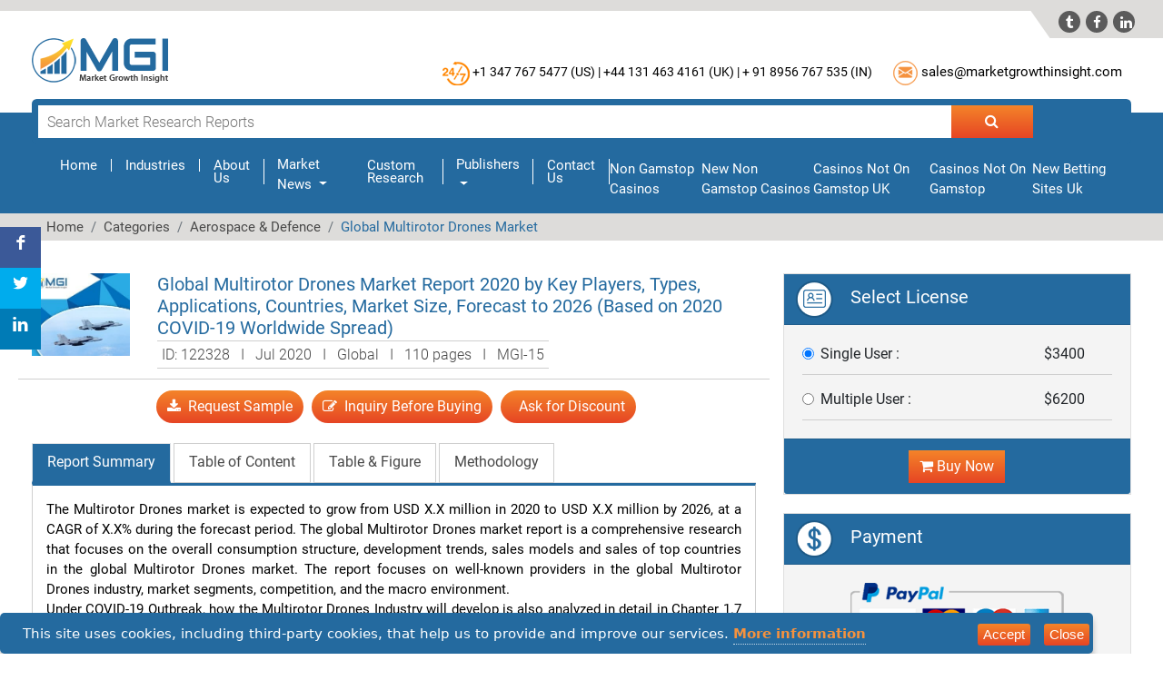

--- FILE ---
content_type: text/html; charset=UTF-8
request_url: https://www.marketgrowthinsight.com/122328/global-multirotor-drones-market/
body_size: 15861
content:
<!DOCTYPE html>
<html lang="en">
<head>
	<meta http-equiv="Content-Type" content="text/html; charset=UTF-8">
    <meta name="viewport" content="width=device-width, initial-scale=1.0">
    <meta http-equiv="X-UA-Compatible" content="ie=edge">
	<link rel="shortcut icon" type="image/x-icon" href="../../images/favicon.ico">
	      <title>Global Multirotor Drones Market Share Industry Size Growth Forecast Report</title>
	<link rel="canonical" href="https://marketgrowthinsight.com/122328/global-multirotor-drones-market/">
            <meta name="description" content="Market Growth Insight Brings Premium Market Research Report of Global Multirotor Drones Market with Industry Share, Size, Future Trends and Competitive Analysis.">
        <meta name="keywords" content="Global Multirotor Drones Market - Global Global Multirotor Drones Market Industry Size, Share, Price, Growth Trends, Application, Research Report, Technology, Forecast, Competitive Analysis, PDF Report">    
    <!--  For canonical Tag start -->
      <link rel="amphtml" href="https://www.marketgrowthinsight.com/amp/122328/global-multirotor-drones-market">
        <!--  For canonical Tag end -->
    <link rel="stylesheet" href="../../css/font-awesome.min.css">
    <link rel="stylesheet" href="../../css/bootstrap.min.css">
    <link rel="stylesheet" href="../../css/style.css">
	  <!--  FOR TOP SEARCHBAR -->
    <link href="../../css/jquery-ui.css" rel="Stylesheet">
   
    <!-- Smartsupp Live Chat script -->
    <script type="text/javascript">
    var _smartsupp = _smartsupp || {};
    _smartsupp.key = '1e07bc4536584bc85db04cdbcc67276fafb89d85';
    window.smartsupp||(function(d) {
      var s,c,o=smartsupp=function(){ o._.push(arguments)};o._=[];
      s=d.getElementsByTagName('script')[0];c=d.createElement('script');
      c.type='text/javascript';c.charset='utf-8';c.async=true;
      c.src='../../loader.js';s.parentNode.insertBefore(c,s);
    })(document);
    </script>
    <script type="application/ld+json">
    {
      "@context": "http://schema.org",
      "@type": "WebSite",
      "url": "https://www.marketgrowthinsight.com/",
      "potentialAction": {
        "@type": "SearchAction",
        "target": "https://www.marketgrowthinsight.com/search.php?key={search_term}",
        "query-input": "required name=search_term"
      }
    }
    </script>
    <!-- Rating and conatct point-->
    <script type="application/ld+json">
    {
      "@context": "http://schema.org/",
      "@type": "Organization",
      "name": "Market Growth Insight",
      "alternateName" : "MGI",
      "url": "https://www.marketgrowthinsight.com/",
      "aggregateRating": {
        "@type": "AggregateRating",
        "ratingValue": "4.6",
        "reviewCount": "107"
      },
      "legalName" : "Market Growth Insight",
      "address":[
      { "@type": "PostalAddress", "addressCountry":
        "India", "addressLocality": "Pune Station", "addressRegion":
        "Maharashtra", "postalCode": "411001", "streetAddress": " 502, Sai Radhe, Kennedy Road, Behind Hotel Sheraton Grand, Near Pune Station,Pune" } ],
      "contactPoint": [
        { "@type": "ContactPoint",
          "telephone": "+ 918956767535",
          "contactType": "Customer Service"
        }
      ],
      "logo" : "../../images/mgi_logo_s.png",
      "sameAs" : [ "https://www.facebook.com/marketgrowthinsight",
        "https://twitter.com/mgrowthinsight",
        "https://www.linkedin.com/company/market-growth-insight",
        "https://plus.google.com/u/0/+MarketGrowthInsight"]
    }
    </script>
    <script type="application/ld+json">{
      "@context":"http://schema.org",
      "@type":"ItemList",
      "itemListElement":[
        {
          "@type": "SiteNavigationElement",
          "position": 1,
          "name": "Industries",
          "description": "Get Latest Research Reports of Various Industries.",
          "url":"https://www.marketgrowthinsight.com/categories"
        },
        {
          "@type": "SiteNavigationElement",
          "position": 2,
          "name": "Trending Reports",
          "description": "Get Latest Technology Research Reports from market growth insight.",
          "url":"https://www.marketgrowthinsight.com/latest-publish-reports"
        },
        {
          "@type": "SiteNavigationElement",
          "position": 3,
          "name": "Custom Research ",
          "description": "Customized market research reports from market growth insight.",
          "url":"https://www.marketgrowthinsight.com/custom-research"
        },
        {
          "@type": "SiteNavigationElement",
          "position": 4,
          "name": "About us",
          "description": "Read more about market growth insight.",
          "url":"https://www.marketgrowthinsight.com/about-us"
        },
        {
          "@type": "SiteNavigationElement",
          "position": 5,
          "name": "Contact Us",
          "description": "Contact us for any queries",
          "url":"https://www.marketgrowthinsight.com/contact-us"
        }
      ]
    }</script>
    <style type="text/css">
      .dropdown-menu li a{color: #000 !important;} .dropdown-menu li {border-bottom: 1px solid #ddd;} @media (max-width: 767px){.navbar-right{margin-left: 4px;} .lalign{ border: none !important; } } .lalign{ border-left: 1px solid #fff; }
      @media (max-width: 330px)
      {
        .banner .findindustry input {
            width: 65%;
        }
      }
     /* for safari*/
      .col-sm-3,.col-sm-7{
        display: -webkit-box;
      }
      .btn.btn-warning.btn-form{
        float: none !important;
      }
      .ui-autocomplete{top: 120px;left: 77px;right: 178px;max-height: 450px;overflow: hidden scroll;
    overflow-x: hidden;font-size: 14px;}.ui-menu .ui-menu-item {border-bottom: 1px #ddd solid;}
      .list-padding-hover{padding: 4px 8px;}.list-padding-hover:hover{background-color: #ddd !important;}
    </style>
</head>
<body>
    <div class="headertop">
        <div class="social-icons">
          <ul>
            <li><a rel="nofollow" target="_blank" href="https://twitter.com/mgrowthinsight" class="fa icon"></a></li>
            <li><a rel="nofollow" target="_blank" href="https://www.facebook.com/marketgrowthinsight" class="fa icon"></a></li>
            <li><a rel="nofollow" target="_blank" href="https://www.linkedin.com/company/market-growth-insight" class="fa icon"></a></li>
            <!-- <li><a rel="nofollow" target="_blank" href="https://plus.google.com/u/0/+MarketGrowthInsight" class="fa icon">&#xf0d5;</a></li> -->
			    </ul>
        </div>
	</div>
    <!--header top-->
    <div style="clear: both;"> </div>
    <header>
        <div class="container">
            <div class="row">
                <div class="logo col-sm-4">
                    <a href="/"><img src="../../images/mgi_logo_s.png" alt="mgi-logo"></a>
                </div>
                <!--logo-->
                <div class="header-socil col-sm-8">
                    <ul class="contact-detail">
                        <li style="font-size: 14px;">
                            <span class="social-icon-img">
                              <a href="tel:+13477675477"><img src="../../images/socialicon.png" alt="phone-icon"></a>
                            </span>
                            <span class="contact">
                              <a class="hco" href="tel:+13477675477">+1 347 767 5477 (<b>US</b>) |</a>
                            </span>
                            <span class="contact">
                              <a class="hco" href="tel:+44%20131%20463%204161">+44 131 463 4161 (<b>UK</b>) |</a>
                            </span>
                            <span class="contact">
                              <a class="hco" href="tel:+91%208956767535"> + 91 8956 767 535  (<b>IN</b>)</a>
                            </span>
                        </li>
                        <li>
                            <span class="social-icon-img">
                              <a href="/cdn-cgi/l/email-protection#8af9ebe6eff9cae7ebf8e1effeedf8e5fdfee2e3e4f9e3ede2fea4e9e5e7"><img src="../../images/socialicon2.png" alt="mail-icon"></a>
                            </span>
                            <span class="contact">
                              <a class="hco" href="/cdn-cgi/l/email-protection#c0b3a1aca5b380ada1b2aba5b4a7b2afb7b4a8a9aeb3a9a7a8b4eea3afad"><span class="__cf_email__" data-cfemail="6e1d0f020b1d2e030f1c050b1a091c01191a0607001d0709061a400d0103">[email&#160;protected]</span></a>
                            </span>
                        </li>
                    </ul>
                </div>
            </div>
            <!--row-->
        </div>
        <!--container-fluid-->
    </header>
    <!--header-->
    <div class="banner">
        <div class="section" id="navbar">
            <div class="container">
                <div class="findindustry">
                    <form method="get" id="report-search" action="../../search/">
                        <input type="text" class="searchheadtxt" name="key" id="skill_input" placeholder="Search Market Research Reports" value="">
                        <button type="submit" class="btn request" id="request"><i class="fa fa-search" aria-hidden="true"></i></button>  
                    </form>    
                </div>
                <nav class="navbar navbar-expand-lg">
                    <button class="navbar-toggler" type="button" data-toggle="collapse" data-target="#navbarNav" aria-controls="navbarNav" aria-expanded="false" aria-label="Toggle navigation">
                        <span class="navbar-toggler-icon "><i class="fa fa-bars" aria-hidden="true"></i></span>
                    </button>
                    <div class="collapse navbar-collapse" id="navbarNav">
                        <ul class="navbar-nav">
                            <li class="nav-item">
                              <a class="nav-link " href="/">Home<span class="sr-only">(current)</span></a>
                            </li>
                            <li class="nav-item ">
                              <a class="nav-link " href="../../categories/">Industries</a>
                            </li>
                            <li class="nav-item">
                                <a class="nav-link " href="../../about-us/">About Us</a>
                            </li>
                             <ul class="nav navbar-nav navbar-right" style="padding: 3px 14px;">
                            <li class="dropdown">
                                <a class="dropdown-toggle" data-toggle="dropdown" style="font-weight: 400;" href="../../market-news/">Market News </a>
								</li></ul>
                            <li class="nav-item">
                                <a class="nav-link " href="../../custom-research/">Custom Research </a>
                            </li>
                            <ul class="nav navbar-nav navbar-right" style="padding: 3px 14px;">
                              <li class="dropdown">
                                <a href="#" class="dropdown-toggle" data-toggle="dropdown" style="font-weight: 400;">Publishers<b class="caret"></b></a>
                                <ul class="dropdown-menu" style="padding: 0px;overflow: hidden scroll;width:auto;height:400px;">
                                                                      <li class="list-padding-hover"><a href="../../publishers/prof-research/all-reports/">Prof Research</a></li>
                                                                      <li class="list-padding-hover"><a href="../../publishers/99strategy/all-reports/">99Strategy</a></li>
                                                                      <li class="list-padding-hover"><a href="../../publishers/lilan-data-and-info/all-reports/">Lilan Data &amp; Info</a></li>
                                                                      <li class="list-padding-hover"><a href="../../publishers/grace-market-data/all-reports/">Grace Market Data</a></li>
                                                                      <li class="list-padding-hover"><a href="../../publishers/allied-market-research/all-reports/">Allied Market Research</a></li>
                                                                      <li class="list-padding-hover"><a href="../../publishers/market-industry-reports/all-reports/">Market Industry Reports</a></li>
                                                                      <li class="list-padding-hover"><a href="../../publishers/icrworld-research/all-reports/">ICRWorld Research</a></li>
                                                                      <li class="list-padding-hover"><a href="../../publishers/hdin-research/all-reports/">HDIN Research</a></li>
                                                                      <li class="list-padding-hover"><a href="../../publishers/stratistics-mrc/all-reports/">Stratistics MRC</a></li>
                                                                      <li class="list-padding-hover"><a href="../../publishers/gen-consulting-company/all-reports/">Gen Consulting Company</a></li>
                                                                      <li class="list-padding-hover"><a href="../../publishers/mireports/all-reports/">mireports</a></li>
                                                                      <li class="list-padding-hover"><a href="../../publishers/precision-business-insights/all-reports/">Precision Business Insights</a></li>
                                                                      <li class="list-padding-hover"><a href="../../publishers/heyreport/all-reports/">Heyreport</a></li>
                                                                      <li class="list-padding-hover"><a href="../../publishers/maia-research/all-reports/">Maia Research</a></li>
                                                                      <li class="list-padding-hover"><a href="../../publishers/xyz-research/all-reports/">XYZ Research</a></li>
                                                                  </ul>
                              </li>
                            </ul>
                            <li class="nav-item">
                                <a class="nav-link lalign" href="../../contact-us/">Contact Us</a>
                            </li><li class="nav-item"><a href="https://www.hotelfelix.co.uk/">Non Gamstop Casinos</a></li><li class="nav-item"><a href="https://swinternet.co.uk/">New Non Gamstop Casinos</a></li><li class="nav-item"><a href="https://www.powwownow.co.uk/">Casinos Not On Gamstop UK</a></li><li class="nav-item"><a href="https://nva.org.uk/">Casinos Not On Gamstop</a></li><li class="nav-item"><a href="https://thebackbencher.co.uk/">New Betting Sites Uk</a></li> 
                        </ul>
                    </div>
                </nav>
            </div>
        <!--container-->
        </div>
		<style>.tab-pane p{font-weight:unset}.tab-pane ul li{color:#000;font-weight:400}.tab-pane strong{font-weight:700}.tab-pane h2{font-size:15px;font-weight:700;margin-bottom:0;padding-bottom:0;background-image:none;color:#000}#navbar{position:initial!important}@media screen and (max-width:576px){.healthcare{margin-top:16px!important}#chat-application{bottom:48px!important}}@media screen and (max-width:321px){.mob_tabs .nav-item.nav-link{width:45%;font-size:12px}}
.ads-details-info ol{counter-reset:item;margin-bottom:5px}.ads-details-info li{display:block}.ads-details-info li:before{font-weight:700}.ads-details-info li:before{content:counters(item, ".") " ";counter-increment:item}.ads-details-info2 ol{counter-reset:item;margin-bottom:5px}.ads-details-info2 li{list-style-type:circle;display:block}.ads-details-info2 li:before{font-weight:700}.ads-details-info2 ul li{display:list-item;list-style-type:disc;margin-left:2em;list-style-position:outside}#chat-application{bottom:48px!important}.datapk{background-color:#007bff}h2{font-size:16px!important}h3{font-size:12px!important}.ads-details-info2 img{margin:15px auto 15px;width:100%;max-width:700px;display:block;box-shadow:0 0 8px 4px rgba(0,0,0,.3);border-radius:5px}@media (max-width:550px){#sidebar{position:initial!important}}.noimg img{display:none}li{color:#000;font:15px/1.5 Roboto}</style>
<link rel="stylesheet" href="../../css/custom.css">
<aside id="sticky-social">
  <ul>
    <li><a href="https://www.facebook.com/sharer.php" class="entypo-facebook" target="_blank"><span>Facebook</span></a></li>
    <li><a href="https://twitter.com/share" data-url="https://www.marketgrowthinsight.com/122328/global-multirotor-drones-market" class="entypo-twitter" target="_blank"><span>Twitter</span></a></li>
    <li><a href="https://www.linkedin.com/shareArticle?mini=true&amp;url=https://www.marketgrowthinsight.com/122328/global-multirotor-drones-market" class="entypo-linkedin" target="_blank"><span>LinkedIn</span></a></li>
  </ul>
</aside>
<!-- BREADCRUMBLIST SCHEMA -->
<script data-cfasync="false" src="/cdn-cgi/scripts/5c5dd728/cloudflare-static/email-decode.min.js"></script><script type="application/ld+json">
{
"@context": "http://schema.org",
"@type": "BreadcrumbList",
"itemListElement": [{
"@type": "ListItem",
"position": 1,
"name": "Aerospace & Defence",
"item": "https://www.marketgrowthinsight.com/category/aerospace-and-defence"
}]
}
</script>
<!-- PRODUCT Rating  SCHEMA -->
<script type="application/ld+json">
{
"@context": "http://schema.org/",
"@type": "Product",
"brand": "Market Growth Insight",
"name": "Global Multirotor Drones Market Report 2020 by Key Players, Types, Applications, Countries, Market Size, Forecast to 2026 (Based on 2020 COVID-19 Worldwide Spread)",
"sku": "122328",
"image": "https://www.marketgrowthinsight.com/admin/dashboard/uploads/category/aerospace-&-defence.jpg",
"url": "https://www.marketgrowthinsight.com/122328/global-multirotor-drones-market",
"description": "Global Multirotor Drones Market Report 2020 by Key Players, Types, Applications, Countries, Market Size, Forecast to 2026 (Based on 2020 COVID-19 Worldwide Spread)",
"productID": "122328",
"mpn": "122328",
"review": {
"@type": "Review",
"author": {
"@type": "Organization",
"name": "MGI"
}
},
"aggregateRating": {
"@type": "AggregateRating",
"ratingValue": "4.6",
"reviewCount": "107"
},
"offers": {
"@type": "Offer",
"priceCurrency": "USD",
"price": "3400",
"url": "https://www.marketgrowthinsight.com/122328/global-multirotor-drones-market",
"priceValidUntil": "2023-11-05",
"availability": "http://schema.org/InStock"
}
}
</script>
<div class="section2">
  <div class="container">
    <nav aria-label="breadcrumb">
      <ol class="breadcrumb">
        <li class="breadcrumb-item"><a href="/">Home</a></li>
        <li class="breadcrumb-item"><a href="../../categories/">Categories</a></li>
        <li class="breadcrumb-item"><a href="/">Aerospace &amp; Defence</a></li>
        <li class="breadcrumb-item active" aria-current="page">Global Multirotor Drones Market</li>
      </ol>
    </nav>
  </div>
  <!--container-->
</div>
<!--section2-->
</div>
<!--banner-->
<section class="healthcare">
<div class="container">
  <div class="row">
    <div class="col-lg-8">
      <div class="pharma-healthcare text-center">
        <div class="pharma row">
          <div class="col-sm-2">
            <img src="../../admin/dashboard/uploads/category/aerospace-_-defence.jpg" class="img-fluid" alt="Global Multirotor Drones Market Report 2020 by Key Players, Types, Applications, Countries, Market Size, Forecast to 2026 (Based on 2020 COVID-19 Worldwide Spread)">
          </div>
          <div class="globalcancer col-sm-10 antipsychotic">
            <h1 style="font-size: 1.25rem !important;color: #246a9f;text-align: left;"> Global Multirotor Drones Market Report 2020 by Key Players, Types, Applications, Countries, Market Size, Forecast to 2026 (Based on 2020 COVID-19 Worldwide Spread) </h1>
                        <p class="report_detail"><span> ID: 122328   I   Jul 2020   I    Global   I  
            110 pages   I   MGI-15 </span></p>
          </div>
        </div>
        <div class="sticky_btn">
          <div class="stickybtn_bar">
            <div class="row">
              <div class="logo col-sm-2">
                <a href="/"><img src="../../images/mgilogo.png"></a>
              </div>
              <div class="logo col-sm-4">
                <div class="report_head"> Global Multirotor Drones Market Report 2020 by Key Players, Types, Applications, Countries, Market Size, Forecast to 2026 (Based on 2020 COVID-19 Worldwide Spread) </div>
                <p class="report_detail"><span> ID: 122328   I   Jul 2020   I  Global   I  110 pages   I   ;Maia Research </span></p>
              </div>
            </div>
          </div>
          <div class="btn_sticky btn_three small_btn">
            <a class="btnsmall_1" href="/"> <button type="button" class="btn btn-warning request "><i class="fa fa-download" aria-hidden="true"></i>  Request Sample </button> </a>
            <a class="btnsmall_2" href="/"><button type="button" class="btn btn-warning request"><i class="fa fa-pencil-square-o"></i>  Inquiry Before Buying </button> </a>
            <a class="btnsmall_3" href="/"><button type="button" class="btn btn-warning request"><i class="fa fa-percent"></i>  Ask for Discount </button> </a>
          </div>
          <div class="btn_sticky mob-btn">
            <a href="/"> <button type="button" class="btn btn-warning request "><i class="fa fa-download" aria-hidden="true"></i>  Request Sample </button> </a>
            <a href="/"><button type="button" class="btn btn-warning request"><i class="fa fa-pencil-square-o"></i>  Inquiry Before Buying </button> </a>
          </div>
        </div>
        <!--  WHEN SCROLL DOWN THIS WILL BE VISIBLE -->
        <div class="sticky_btn hide-top" id="tempnav" style="display: none;">
          <div class="stickybtn_bar">
            <div class="row p-2">
              <div class="logo col-md-2">
                <a href="/"><img src="../../images/mgi_footer_logo.png"></a>
              </div>
              <div class="logo col-md-6">
                <div class="report_head">
                  Global Multirotor Drones Market Report 2020 by Key Players, Types, Applications, Countries, Market Size, Forecast to 2026 (Based on 2020 COVID-19 Worldwide Spread)                </div>
                <p class="report_detail"><span> ID: 122328   I   Jul 2020   I   Region: Global   I  110 pages   I   Maia Research </span></p>
              </div>
              <div class="col-md-4 hide_mobile">
                <a href="/"> <button type="button" class="btn btn-warning request "><i class="fa fa-download" aria-hidden="true"></i>  Request Sample </button> </a>
                <a href="/"><button type="button" class="btn btn-warning request"><i class="fa fa-wpforms" aria-hidden="true"></i>  Inquiry Before Buying </button> </a>
              </div>
            </div>
          </div>
        </div>
      </div>
      <!--pharma-healthcare-->
      <div class="report-summery">
        <nav>
          <div class="nav nav-tabs mob_tabs" id="nav-tab" role="tablist">
            <a class="nav-item nav-link active" id="nav-home-tab" data-toggle="tab" href="#nav-home" role="tab" aria-controls="nav-home" aria-selected="true">Report Summary</a>
            <a class="nav-item nav-link" id="nav-profile-tab" data-toggle="tab" href="#nav-profile" role="tab" aria-controls="nav-profile" aria-selected="false">Table of Content</a>
                        <a class="nav-item nav-link" id="nav-contact-tab" data-toggle="tab" href="#nav-contact" role="tab" aria-controls="nav-contact" aria-selected="false">Table &amp; Figure</a>
                        <a class="nav-item nav-link" id="nav-about-tab" data-toggle="tab" href="#nav-about" role="tab" aria-controls="nav-about" aria-selected="false">Methodology</a>
          </div>
        </nav>
        <div class="tab-content" id="nav-tabContent">
          <div class="tab-pane fade show active noimg" id="nav-home" role="tabpanel" aria-labelledby="nav-home-tab">
            <pre>The Multirotor Drones market is expected to grow from USD X.X million in 2020 to USD X.X million by 2026, at a CAGR of X.X% during the forecast period. The global Multirotor Drones market report is a comprehensive research that focuses on the overall consumption structure, development trends, sales models and sales of top countries in the global Multirotor Drones market. The report focuses on well-known providers in the global Multirotor Drones industry, market segments, competition, and the macro environment.
Under COVID-19 Outbreak, how the Multirotor Drones Industry will develop is also analyzed in detail in Chapter 1.7 of the report.
In Chapter 2.4, we analyzed industry trends in the context of COVID-19.
In Chapter 3.5, we analyzed the impact of COVID-19 on the product industry chain based on the upstream and downstream markets.
In Chapters 6 to 10 of the report, we analyze the impact of COVID-19 on various regions and major countries.
In chapter 13.5, the impact of COVID-19 on the future development of the industry is pointed out.
A holistic study of the market is made by considering a variety of factors, from demographics conditions and business cycles in a particular country to market-specific microeconomic impacts. The study found the shift in market paradigms in terms of regional competitive advantage and the competitive landscape of major players.
Key players in the global Multirotor Drones market covered in Chapter 4:
Aeryon Labs
3D Robotics
Draganfly Innovations
DJI Innovations
Cyberhawk Innovations
Aibotix
Israel Aerospace Industries (IAI)
Coptercam
Aerovironment
Microdrones GmbH
In Chapter 11 and 13.3, on the basis of types, the Multirotor Drones market from 2015 to 2026 is primarily split into:
Electro-optic sensor
Cameras
Sense &amp; Avoid System
Others
In Chapter 12 and 13.4, on the basis of applications, the Multirotor Drones market from 2015 to 2026 covers:
Government and defense
Chemicals
Environmental research
Infrastructure and construction
Media and entertainment
Geographically, the detailed analysis of consumption, revenue, market share and growth rate, historic and forecast (2015-2026) of the following regions are covered in Chapter 5, 6, 7, 8, 9, 10, 13:
North America (Covered in Chapter 6 and 13)
United States
Canada
Mexico
Europe (Covered in Chapter 7 and 13)
Germany
UK
France
Italy
Spain
Russia
Others
Asia-Pacific (Covered in Chapter 8 and 13)
China
Japan
South Korea
Australia
India
Southeast Asia
Others
Middle East and Africa (Covered in Chapter 9 and 13)
Saudi Arabia
UAE
Egypt
Nigeria
South Africa
Others
South America (Covered in Chapter 10 and 13)
Brazil
Argentina
Columbia
Chile
Others
Years considered for this report:
Historical Years: 2015-2019
Base Year: 2019
Estimated Year: 2020
Forecast Period: 2020-2026</pre>          </div>
          <!--Report-->
          <div class="tab-pane fade ads-details-info" id="nav-profile" role="tabpanel" aria-labelledby="nav-profile-tab">
            <pre>Table of Content
1 Report Overview
1.1 Study Scope
1.2 Key Market Segments
1.3 Regulatory Scenario by Region/Country
1.4 Market Investment Scenario Strategic
1.5 Market Analysis by Type
1.5.1 Global Multirotor Drones Market Share by Type (2020-2026)
1.5.2 Electro-optic sensor
1.5.3 Cameras
1.5.4 Sense &amp; Avoid System
1.5.5 Others
1.6 Market by Application
1.6.1 Global Multirotor Drones Market Share by Application (2020-2026)
1.6.2 Government and defense
1.6.3 Chemicals
1.6.4 Environmental research
1.6.5 Infrastructure and construction
1.6.6 Media and entertainment
1.7 Multirotor Drones Industry Development Trends under COVID-19 Outbreak
1.7.1 Global COVID-19 Status Overview
1.7.2 Influence of COVID-19 Outbreak on Multirotor Drones Industry Development
2. Global Market Growth Trends
2.1 Industry Trends
2.1.1 SWOT Analysis
2.1.2 Porter’s Five Forces Analysis
2.2 Potential Market and Growth Potential Analysis
2.3 Industry News and Policies by Regions
2.3.1 Industry News
2.3.2 Industry Policies
2.4 Industry Trends Under COVID-19
3 Value Chain of Multirotor Drones Market
3.1 Value Chain Status
3.2 Multirotor Drones Manufacturing Cost Structure Analysis
3.2.1 Production Process Analysis
3.2.2 Manufacturing Cost Structure of Multirotor Drones
3.2.3 Labor Cost of Multirotor Drones
3.2.3.1 Labor Cost of Multirotor Drones Under COVID-19
3.3 Sales and Marketing Model Analysis
3.4 Downstream Major Customer Analysis (by Region)
3.5 Value Chain Status Under COVID-19
4 Players Profiles
4.1 Aeryon Labs
4.1.1 Aeryon Labs Basic Information
4.1.2 Multirotor Drones Product Profiles, Application and Specification
4.1.3 Aeryon Labs Multirotor Drones Market Performance (2015-2020)
4.1.4 Aeryon Labs Business Overview
4.2 3D Robotics
4.2.1 3D Robotics Basic Information
4.2.2 Multirotor Drones Product Profiles, Application and Specification
4.2.3 3D Robotics Multirotor Drones Market Performance (2015-2020)
4.2.4 3D Robotics Business Overview
4.3 Draganfly Innovations
4.3.1 Draganfly Innovations Basic Information
4.3.2 Multirotor Drones Product Profiles, Application and Specification
4.3.3 Draganfly Innovations Multirotor Drones Market Performance (2015-2020)
4.3.4 Draganfly Innovations Business Overview
4.4 DJI Innovations
4.4.1 DJI Innovations Basic Information
4.4.2 Multirotor Drones Product Profiles, Application and Specification
4.4.3 DJI Innovations Multirotor Drones Market Performance (2015-2020)
4.4.4 DJI Innovations Business Overview
4.5 Cyberhawk Innovations
4.5.1 Cyberhawk Innovations Basic Information
4.5.2 Multirotor Drones Product Profiles, Application and Specification
4.5.3 Cyberhawk Innovations Multirotor Drones Market Performance (2015-2020)
4.5.4 Cyberhawk Innovations Business Overview
4.6 Aibotix
4.6.1 Aibotix Basic Information
4.6.2 Multirotor Drones Product Profiles, Application and Specification
4.6.3 Aibotix Multirotor Drones Market Performance (2015-2020)
4.6.4 Aibotix Business Overview
4.7 Israel Aerospace Industries (IAI)
4.7.1 Israel Aerospace Industries (IAI) Basic Information
4.7.2 Multirotor Drones Product Profiles, Application and Specification
4.7.3 Israel Aerospace Industries (IAI) Multirotor Drones Market Performance (2015-2020)
4.7.4 Israel Aerospace Industries (IAI) Business Overview
4.8 Coptercam
4.8.1 Coptercam Basic Information
4.8.2 Multirotor Drones Product Profiles, Application and Specification
4.8.3 Coptercam Multirotor Drones Market Performance (2015-2020)
4.8.4 Coptercam Business Overview
4.9 Aerovironment
4.9.1 Aerovironment Basic Information
4.9.2 Multirotor Drones Product Profiles, Application and Specification
4.9.3 Aerovironment Multirotor Drones Market Performance (2015-2020)
4.9.4 Aerovironment Business Overview
4.10 Microdrones GmbH
4.10.1 Microdrones GmbH Basic Information
4.10.2 Multirotor Drones Product Profiles, Application and Specification
4.10.3 Microdrones GmbH Multirotor Drones Market Performance (2015-2020)
4.10.4 Microdrones GmbH Business Overview
5 Global Multirotor Drones Market Analysis by Regions
5.1 Global Multirotor Drones Sales, Revenue and Market Share by Regions
5.1.1 Global Multirotor Drones Sales by Regions (2015-2020)
5.1.2 Global Multirotor Drones Revenue by Regions (2015-2020)
5.2 North America Multirotor Drones Sales and Growth Rate (2015-2020)
5.3 Europe Multirotor Drones Sales and Growth Rate (2015-2020)
5.4 Asia-Pacific Multirotor Drones Sales and Growth Rate (2015-2020)
5.5 Middle East and Africa Multirotor Drones Sales and Growth Rate (2015-2020)
5.6 South America Multirotor Drones Sales and Growth Rate (2015-2020)
6 North America Multirotor Drones Market Analysis by Countries
6.1 North America Multirotor Drones Sales, Revenue and Market Share by Countries
6.1.1 North America Multirotor Drones Sales by Countries (2015-2020)
6.1.2 North America Multirotor Drones Revenue by Countries (2015-2020)
6.1.3 North America Multirotor Drones Market Under COVID-19
6.2 United States Multirotor Drones Sales and Growth Rate (2015-2020)
6.2.1 United States Multirotor Drones Market Under COVID-19
6.3 Canada Multirotor Drones Sales and Growth Rate (2015-2020)
6.4 Mexico Multirotor Drones Sales and Growth Rate (2015-2020)
7 Europe Multirotor Drones Market Analysis by Countries
7.1 Europe Multirotor Drones Sales, Revenue and Market Share by Countries
7.1.1 Europe Multirotor Drones Sales by Countries (2015-2020)
7.1.2 Europe Multirotor Drones Revenue by Countries (2015-2020)
7.1.3 Europe Multirotor Drones Market Under COVID-19
7.2 Germany Multirotor Drones Sales and Growth Rate (2015-2020)
7.2.1 Germany Multirotor Drones Market Under COVID-19
7.3 UK Multirotor Drones Sales and Growth Rate (2015-2020)
7.3.1 UK Multirotor Drones Market Under COVID-19
7.4 France Multirotor Drones Sales and Growth Rate (2015-2020)
7.4.1 France Multirotor Drones Market Under COVID-19
7.5 Italy Multirotor Drones Sales and Growth Rate (2015-2020)
7.5.1 Italy Multirotor Drones Market Under COVID-19
7.6 Spain Multirotor Drones Sales and Growth Rate (2015-2020)
7.6.1 Spain Multirotor Drones Market Under COVID-19
7.7 Russia Multirotor Drones Sales and Growth Rate (2015-2020)
7.7.1 Russia Multirotor Drones Market Under COVID-19
8 Asia-Pacific Multirotor Drones Market Analysis by Countries
8.1 Asia-Pacific Multirotor Drones Sales, Revenue and Market Share by Countries
8.1.1 Asia-Pacific Multirotor Drones Sales by Countries (2015-2020)
8.1.2 Asia-Pacific Multirotor Drones Revenue by Countries (2015-2020)
8.1.3 Asia-Pacific Multirotor Drones Market Under COVID-19
8.2 China Multirotor Drones Sales and Growth Rate (2015-2020)
8.2.1 China Multirotor Drones Market Under COVID-19
8.3 Japan Multirotor Drones Sales and Growth Rate (2015-2020)
8.3.1 Japan Multirotor Drones Market Under COVID-19
8.4 South Korea Multirotor Drones Sales and Growth Rate (2015-2020)
8.4.1 South Korea Multirotor Drones Market Under COVID-19
8.5 Australia Multirotor Drones Sales and Growth Rate (2015-2020)
8.6 India Multirotor Drones Sales and Growth Rate (2015-2020)
8.6.1 India Multirotor Drones Market Under COVID-19
8.7 Southeast Asia Multirotor Drones Sales and Growth Rate (2015-2020)
8.7.1 Southeast Asia Multirotor Drones Market Under COVID-19
9 Middle East and Africa Multirotor Drones Market Analysis by Countries
9.1 Middle East and Africa Multirotor Drones Sales, Revenue and Market Share by Countries
9.1.1 Middle East and Africa Multirotor Drones Sales by Countries (2015-2020)
9.1.2 Middle East and Africa Multirotor Drones Revenue by Countries (2015-2020)
9.1.3 Middle East and Africa Multirotor Drones Market Under COVID-19
9.2 Saudi Arabia Multirotor Drones Sales and Growth Rate (2015-2020)
9.3 UAE Multirotor Drones Sales and Growth Rate (2015-2020)
9.4 Egypt Multirotor Drones Sales and Growth Rate (2015-2020)
9.5 Nigeria Multirotor Drones Sales and Growth Rate (2015-2020)
9.6 South Africa Multirotor Drones Sales and Growth Rate (2015-2020)
10 South America Multirotor Drones Market Analysis by Countries
10.1 South America Multirotor Drones Sales, Revenue and Market Share by Countries
10.1.1 South America Multirotor Drones Sales by Countries (2015-2020)
10.1.2 South America Multirotor Drones Revenue by Countries (2015-2020)
10.1.3 South America Multirotor Drones Market Under COVID-19
10.2 Brazil Multirotor Drones Sales and Growth Rate (2015-2020)
10.2.1 Brazil Multirotor Drones Market Under COVID-19
10.3 Argentina Multirotor Drones Sales and Growth Rate (2015-2020)
10.4 Columbia Multirotor Drones Sales and Growth Rate (2015-2020)
10.5 Chile Multirotor Drones Sales and Growth Rate (2015-2020)
11 Global Multirotor Drones Market Segment by Types
11.1 Global Multirotor Drones Sales, Revenue and Market Share by Types (2015-2020)
11.1.1 Global Multirotor Drones Sales and Market Share by Types (2015-2020)
11.1.2 Global Multirotor Drones Revenue and Market Share by Types (2015-2020)
11.2 Electro-optic sensor Sales and Price (2015-2020)
11.3 Cameras Sales and Price (2015-2020)
11.4 Sense &amp; Avoid System Sales and Price (2015-2020)
11.5 Others Sales and Price (2015-2020)
12 Global Multirotor Drones Market Segment by Applications
12.1 Global Multirotor Drones Sales, Revenue and Market Share by Applications (2015-2020)
12.1.1 Global Multirotor Drones Sales and Market Share by Applications (2015-2020)
12.1.2 Global Multirotor Drones Revenue and Market Share by Applications (2015-2020)
12.2 Government and defense Sales, Revenue and Growth Rate (2015-2020)
12.3 Chemicals Sales, Revenue and Growth Rate (2015-2020)
12.4 Environmental research Sales, Revenue and Growth Rate (2015-2020)
12.5 Infrastructure and construction Sales, Revenue and Growth Rate (2015-2020)
12.6 Media and entertainment Sales, Revenue and Growth Rate (2015-2020)
13 Multirotor Drones Market Forecast by Regions (2020-2026)
13.1 Global Multirotor Drones Sales, Revenue and Growth Rate (2020-2026)
13.2 Multirotor Drones Market Forecast by Regions (2020-2026)
13.2.1 North America Multirotor Drones Market Forecast (2020-2026)
13.2.2 Europe Multirotor Drones Market Forecast (2020-2026)
13.2.3 Asia-Pacific Multirotor Drones Market Forecast (2020-2026)
13.2.4 Middle East and Africa Multirotor Drones Market Forecast (2020-2026)
13.2.5 South America Multirotor Drones Market Forecast (2020-2026)
13.3 Multirotor Drones Market Forecast by Types (2020-2026)
13.4 Multirotor Drones Market Forecast by Applications (2020-2026)
13.5 Multirotor Drones Market Forecast Under COVID-19
14 Appendix
14.1 Methodology
14.2 Research Data Source
</pre>        </div>
        <!--Report-->
        <div class="tab-pane fade" id="nav-contact" role="tabpanel" aria-labelledby="nav-contact-tab">
        <pre>List of Tables and Figures
Table Global Multirotor Drones Market Size Growth Rate by Type (2020-2026)
Figure Global Multirotor Drones Market Share by Type in 2019 &amp; 2026
Figure Electro-optic sensor Features
Figure Cameras Features
Figure Sense &amp; Avoid System Features
Figure Others Features
Table Global Multirotor Drones Market Size Growth by Application (2020-2026)
Figure Global Multirotor Drones Market Share by Application in 2019 &amp; 2026
Figure Government and defense Description
Figure Chemicals Description
Figure Environmental research Description
Figure Infrastructure and construction Description
Figure Media and entertainment Description
Figure Global COVID-19 Status Overview
Table Influence of COVID-19 Outbreak on Multirotor Drones Industry Development
Table SWOT Analysis
Figure Porter's Five Forces Analysis
Figure Global Multirotor Drones Market Size and Growth Rate 2015-2026
Table Industry News
Table Industry Policies
Figure Value Chain Status of Multirotor Drones
Figure Production Process of Multirotor Drones
Figure Manufacturing Cost Structure of Multirotor Drones
Figure Major Company Analysis (by Business Distribution Base, by Product Type)
Table Downstream Major Customer Analysis (by Region)
Table Aeryon Labs Profile
Table Aeryon Labs Production, Value, Price, Gross Margin 2015-2020
Table 3D Robotics Profile
Table 3D Robotics Production, Value, Price, Gross Margin 2015-2020
Table Draganfly Innovations Profile
Table Draganfly Innovations Production, Value, Price, Gross Margin 2015-2020
Table DJI Innovations Profile
Table DJI Innovations Production, Value, Price, Gross Margin 2015-2020
Table Cyberhawk Innovations Profile
Table Cyberhawk Innovations Production, Value, Price, Gross Margin 2015-2020
Table Aibotix Profile
Table Aibotix Production, Value, Price, Gross Margin 2015-2020
Table Israel Aerospace Industries (IAI) Profile
Table Israel Aerospace Industries (IAI) Production, Value, Price, Gross Margin 2015-2020
Table Coptercam Profile
Table Coptercam Production, Value, Price, Gross Margin 2015-2020
Table Aerovironment Profile
Table Aerovironment Production, Value, Price, Gross Margin 2015-2020
Table Microdrones GmbH Profile
Table Microdrones GmbH Production, Value, Price, Gross Margin 2015-2020
Figure Global Multirotor Drones Sales and Growth Rate (2015-2020)
Figure Global Multirotor Drones Revenue ($) and Growth (2015-2020)
Table Global Multirotor Drones Sales by Regions (2015-2020)
Table Global Multirotor Drones Sales Market Share by Regions (2015-2020)
Table Global Multirotor Drones Revenue ($) by Regions (2015-2020)
Table Global Multirotor Drones Revenue Market Share by Regions (2015-2020)
Table Global Multirotor Drones Revenue Market Share by Regions in 2015
Table Global Multirotor Drones Revenue Market Share by Regions in 2019
Figure North America Multirotor Drones Sales and Growth Rate (2015-2020)
Figure Europe Multirotor Drones Sales and Growth Rate (2015-2020)
Figure Asia-Pacific Multirotor Drones Sales and Growth Rate (2015-2020)
Figure Middle East and Africa Multirotor Drones Sales and Growth Rate (2015-2020)
Figure South America Multirotor Drones Sales and Growth Rate (2015-2020)
Figure North America Multirotor Drones Revenue ($) and Growth (2015-2020)
Table North America Multirotor Drones Sales by Countries (2015-2020)
Table North America Multirotor Drones Sales Market Share by Countries (2015-2020)
Figure North America Multirotor Drones Sales Market Share by Countries in 2015
Figure North America Multirotor Drones Sales Market Share by Countries in 2019
Table North America Multirotor Drones Revenue ($) by Countries (2015-2020)
Table North America Multirotor Drones Revenue Market Share by Countries (2015-2020)
Figure North America Multirotor Drones Revenue Market Share by Countries in 2015
Figure North America Multirotor Drones Revenue Market Share by Countries in 2019
Figure United States Multirotor Drones Sales and Growth Rate (2015-2020)
Figure Canada Multirotor Drones Sales and Growth Rate (2015-2020)
Figure Mexico Multirotor Drones Sales and Growth (2015-2020)
Figure Europe Multirotor Drones Revenue ($) Growth (2015-2020)
Table Europe Multirotor Drones Sales by Countries (2015-2020)
Table Europe Multirotor Drones Sales Market Share by Countries (2015-2020)
Figure Europe Multirotor Drones Sales Market Share by Countries in 2015
Figure Europe Multirotor Drones Sales Market Share by Countries in 2019
Table Europe Multirotor Drones Revenue ($) by Countries (2015-2020)
Table Europe Multirotor Drones Revenue Market Share by Countries (2015-2020)
Figure Europe Multirotor Drones Revenue Market Share by Countries in 2015
Figure Europe Multirotor Drones Revenue Market Share by Countries in 2019
Figure Germany Multirotor Drones Sales and Growth Rate (2015-2020)
Figure UK Multirotor Drones Sales and Growth Rate (2015-2020)
Figure France Multirotor Drones Sales and Growth Rate (2015-2020)
Figure Italy Multirotor Drones Sales and Growth Rate (2015-2020)
Figure Spain Multirotor Drones Sales and Growth Rate (2015-2020)
Figure Russia Multirotor Drones Sales and Growth Rate (2015-2020)
Figure Asia-Pacific Multirotor Drones Revenue ($) and Growth (2015-2020)
Table Asia-Pacific Multirotor Drones Sales by Countries (2015-2020)
Table Asia-Pacific Multirotor Drones Sales Market Share by Countries (2015-2020)
Figure Asia-Pacific Multirotor Drones Sales Market Share by Countries in 2015
Figure Asia-Pacific Multirotor Drones Sales Market Share by Countries in 2019
Table Asia-Pacific Multirotor Drones Revenue ($) by Countries (2015-2020)
Table Asia-Pacific Multirotor Drones Revenue Market Share by Countries (2015-2020)
Figure Asia-Pacific Multirotor Drones Revenue Market Share by Countries in 2015
Figure Asia-Pacific Multirotor Drones Revenue Market Share by Countries in 2019
Figure China Multirotor Drones Sales and Growth Rate (2015-2020)
Figure Japan Multirotor Drones Sales and Growth Rate (2015-2020)
Figure South Korea Multirotor Drones Sales and Growth Rate (2015-2020)
Figure Australia Multirotor Drones Sales and Growth Rate (2015-2020)
Figure India Multirotor Drones Sales and Growth Rate (2015-2020)
Figure Southeast Asia Multirotor Drones Sales and Growth Rate (2015-2020)
Figure Middle East and Africa Multirotor Drones Revenue ($) and Growth (2015-2020)
Table Middle East and Africa Multirotor Drones Sales by Countries (2015-2020)
Table Middle East and Africa Multirotor Drones Sales Market Share by Countries (2015-2020)
Table Middle East and Africa Multirotor Drones Revenue ($) by Countries (2015-2020)
Table Middle East and Africa Multirotor Drones Revenue Market Share by Countries (2015-2020)
Figure Middle East and Africa Multirotor Drones Revenue Market Share by Countries in 2015
Figure Middle East and Africa Multirotor Drones Revenue Market Share by Countries in 2019
Figure Saudi Arabia Multirotor Drones Sales and Growth Rate (2015-2020)
Figure UAE Multirotor Drones Sales and Growth Rate (2015-2020)
Figure Egypt Multirotor Drones Sales and Growth Rate (2015-2020)
Figure Nigeria Multirotor Drones Sales and Growth Rate (2015-2020)
Figure South Africa Multirotor Drones Sales and Growth Rate (2015-2020)
Figure South America Multirotor Drones Revenue ($) and Growth (2015-2020)
Table South America Multirotor Drones Sales by Countries (2015-2020)
Table South America Multirotor Drones Sales Market Share by Countries (2015-2020)
Table South America Multirotor Drones Revenue ($) by Countries (2015-2020)
Table South America Multirotor Drones Revenue Market Share by Countries (2015-2020)
Figure South America Multirotor Drones Revenue Market Share by Countries in 2015
Figure South America Multirotor Drones Revenue Market Share by Countries in 2019
Figure Brazil Multirotor Drones Sales and Growth Rate (2015-2020)
Figure Argentina Multirotor Drones Sales and Growth Rate (2015-2020)
Figure Columbia Multirotor Drones Sales and Growth Rate (2015-2020)
Figure Chile Multirotor Drones Sales and Growth Rate (2015-2020)
Table Global Multirotor Drones Sales by Types (2015-2020)
Table Global Multirotor Drones Sales Share by Types (2015-2020)
Table Global Multirotor Drones Revenue ($) by Types (2015-2020)
Table Global Multirotor Drones Revenue Share by Types (2015-2020)
Figure Global Electro-optic sensor Sales and Growth Rate (2015-2020)
Figure Global Electro-optic sensor Price (2015-2020)
Figure Global Cameras Sales and Growth Rate (2015-2020)
Figure Global Cameras Price (2015-2020)
Figure Global Sense &amp; Avoid System Sales and Growth Rate (2015-2020)
Figure Global Sense &amp; Avoid System Price (2015-2020)
Figure Global Others Sales and Growth Rate (2015-2020)
Figure Global Others Price (2015-2020)
Table Global Multirotor Drones Sales by Applications (2015-2020)
Table Global Multirotor Drones Sales Share by Applications (2015-2020)
Figure Global Government and defense Sales and Growth Rate (2015-2020)
Figure Global Government and defense Revenue and Growth Rate (2015-2020)
Figure Global Chemicals Sales and Growth Rate (2015-2020)
Figure Global Chemicals Revenue and Growth Rate (2015-2020)
Figure Global Environmental research Sales and Growth Rate (2015-2020)
Figure Global Environmental research Revenue and Growth Rate (2015-2020)
Figure Global Infrastructure and construction Sales and Growth Rate (2015-2020)
Figure Global Infrastructure and construction Revenue and Growth Rate (2015-2020)
Figure Global Media and entertainment Sales and Growth Rate (2015-2020)
Figure Global Media and entertainment Revenue and Growth Rate (2015-2020)
Figure Global Multirotor Drones Sales and Growth Rate (2020-2026)
Figure Global Multirotor Drones Revenue ($) and Growth Rate (2020-2026)
Table Global Multirotor Drones Sales Forecast by Regions (2020-2026)
Table Global Multirotor Drones Revenue Forecast by Regions (2020-2026)
Figure North America Multirotor Drones Sales Forecast (2020-2026)
Figure North America Multirotor Drones Revenue Forecast (2020-2026)
Figure Europe Multirotor Drones Sales Forecast (2020-2026)
Figure Europe Multirotor Drones Revenue Forecast (2020-2026)
Figure Asia-Pacific Multirotor Drones Sales Forecast (2020-2026)
Figure Asia-Pacific Multirotor Drones Revenue Forecast (2020-2026)
Figure Middle East and Africa Multirotor Drones Sales Forecast (2020-2026)
Figure Middle East and Africa Multirotor Drones Revenue Forecast (2020-2026)
Figure South America Multirotor Drones Sales Forecast (2020-2026)
Figure South America Multirotor Drones Revenue Forecast (2020-2026)
Table Global Multirotor Drones Sales Forecast by Types (2020-2026)
Table Global Multirotor Drones Sales Market Share Forecast by Types (2020-2026)
Table Global Multirotor Drones Revenue Forecast by Types (2020-2026)
Table Global Multirotor Drones Revenue Market Share Forecast by Types (2020-2026)
Table Global Multirotor Drones Sales Forecast by Applications (2020-2026)
Table Global Multirotor Drones Sales Market Share Forecast by Applications (2020-2026)
Table Global Multirotor Drones Revenue Forecast by Applications (2020-2026)
Table Global Multirotor Drones Revenue Market Share Forecast by Applications (2020-2026)
</pre>      </div>
      <!--Report-->
      <div class="tab-pane fade justify_all" id="nav-about" role="tabpanel" aria-labelledby="nav-about-tab">
        <h5>Research Methodology</h5>
        <p>It is a well-organized procedure to carry out research. We at <b>Market Growth Insight</b> follow global, all-inclusive &amp; iterative research methodology to develop our research reports. We are using both the top down as well as bottom-up approaches for partitioning and evaluating the significant aspects of the market.</p>
        <p> It is a systematic &amp; strategic approach for conducting a market study. Our market research methodology is based on the concept that gives a detailed description of the factors behind an observation. Let us see the detailed market research methodology.</p>
        <h5>Primary Data Research</h5>
        <p>It is the very basic stage of research the raw data is obtained and collected on a boarded front.Data is constantly filtered to ensure that only validated and authenticated sources are considered.  Moreover,information is also mined from a large group of reports in our vault, as well as various reputed paid databases. It is necessary to understand the entire value chain and in order to facilitate this; we gather information from raw material suppliers, distributors as well as buyers, for extensive knowledge of the market.</p>
        <p>The technical issues and trends are acquired from reviews, technical discussion and trade journals. Moreover, the technical data is also accumulated from intellectual property prospective, focusing on a void area and freedom of movement. The industry elements regarding drivers, restraints, pricing trends are also collected. Subsequently, the material developed contains a wide range of original and unique information that is then further cross-validated and authenticated with published sources.</p>
        <h5>Statistical Model</h5>
        <p>Simulation models are responsible to estimate and forecast our market, and for each research, a unique model is created and customized. The data accumulated for market dynamics, innovation scene, application improvement, estimating trends is delivered into the model and analyzedsimultaneously. These components are examined on a comparative basis, and their impact on the figure of the frame is measured with the assistance of correlation, regression and time series investigation. Forecasting of the market is performed through the consolidation of economic tools, innovative examination, and industry experience along with domain expertise. Generally, economic models are utilized for short-termforecasting, technological market models are used for long-term forecasting of a market. These are based on an amalgamation of technology innovation, regulatory frameworks, economic outlook, and business principles. A bottom-up approach to the market estimation is preferred, with key regional markets analyzed as separate entities and integration of information to get a worldwide evaluation.  This is very critical for a deep knowledge of the business as well as ensuring negligible mistakes. Below mentioned are some of the parameters are considered for forecasting</p>
        <div class="check-icon d-flex">
          <span><i class="fa fa-check d-flex" aria-hidden="true"></i></span>
          <p>Market drivers and restraints, along with their current and expected impact </p>
        </div>
        <div class="check-icon d-flex">
          <span><i class="fa fa-check d-flex" aria-hidden="true"></i></span>
          <p>Raw material scenario and supply v/s price trends</p>
        </div>
        <div class="check-icon d-flex">
          <span><i class="fa fa-check d-flex" aria-hidden="true"></i></span>
          <p>Regulatory situation and expected developments</p>
        </div>
        <div class="check-icon d-flex">
          <span><i class="fa fa-check d-flex" aria-hidden="true"></i></span>
          <p>Current capacity and expected capacity additions up to 2025</p>
        </div>
        <div class="check-icon d-flex">
          <span><i class="fa fa-check d-flex" aria-hidden="true"></i></span>
          <p>Market driving organizations</p>
        </div>
        <h5>The key targets of essential research are as per the following</h5>
        <div class="check-icon d-flex">
          <span><i class="fa fa-check d-flex" aria-hidden="true"></i></span>
          <p>To approve our information as far as exactness and adequacy </p>
        </div>
        <div class="check-icon d-flex">
          <span><i class="fa fa-check d-flex" aria-hidden="true"></i></span>
          <p>To pick up an understanding of the present market and future desires</p>
        </div>
        <p>We dole out weights to these parameters and evaluate their market effect utilizing weighted normal examination, to infer a normal market development rate. </p>
        <p>This is the last advance in assessing and anticipating for our reports. Thorough essential meetings are led, on up close and personal and additionally via telephone to approve our discoveries and suppositions used to get them. Interviewees are drawn closer from driving organizations over the esteem chain including providers, innovation suppliers, area specialists,and purchasers in order to guarantee an all-encompassing and fair photo of the market. Essential meetings help in information approval, as well as give basic bits of knowledge into the market, current business situation and future desires and upgrade the nature of our reports. Every one of our assessments and figure is checked through comprehensive essential research with Key Industry Participants (KIPs) which ordinarily include: </p>
        <h5>Preliminary Investigation</h5>
        <p>This is the closing phase in estimating and forecasting for our reports. In this stage face to face and telephonic exhaustive interviews are conducted to validate our conclusion and assumptions used to obtain the final data. The leading companies across the value chain including suppliers, technology providers, domain experts,and purchasers are approaching the interviewees to ensure a holistic and unbiased view of the market. These interviews are led over the world, with language boundaries defeat with the guide of local staff and translators.  Primary interviews in information validation as well as give critical insights into the market, current business outline and future expectations upgrade the quality of our reports. All our estimates and forecast are verified through exhaustive primary research with Key Industry Participants include</p>
        <div class="check-icon d-flex">
          <span><i class="fa fa-check d-flex" aria-hidden="true"></i></span>
          <p>Leading market organizations</p>
        </div>
        <div class="check-icon d-flex">
          <span><i class="fa fa-check d-flex" aria-hidden="true"></i></span>
          <p>Raw material suppliers </p>
        </div>
        <div class="check-icon d-flex">
          <span><i class="fa fa-check d-flex" aria-hidden="true"></i></span>
          <p>Product dealer</p>
        </div>
        <div class="check-icon d-flex">
          <span><i class="fa fa-check d-flex" aria-hidden="true"></i></span>
          <p>Clients or Consumers</p>
        </div>
        <p>The key targets of primary research are as per the following:</p>
        <div class="check-icon d-flex">
          <span><i class="fa fa-check d-flex" aria-hidden="true"></i></span>
          <p>To validate our data as far as exactness and adequacy </p>
        </div>
        <div class="check-icon d-flex">
          <span><i class="fa fa-check d-flex" aria-hidden="true"></i></span>
          <p>To pick up an understanding into the present market and future desires</p>
        </div>
      </div>
      <!--Report-->
    </div>
    <!--nav-tabContent-->
  </div>
  <!--report-summery-->
</div>
<!--col-lg-8-->
<div class="col-lg-4 colpadding-right">
  <div class="card">
    <div class="card-header license">
      <img src="../../images/icon/license.png" alt="license-icon">
      <span>Select License</span>
    </div>
    <form method="post" action="/">
      <div class="card-body card-body_bg">
        <div class="form-check selectLicense">
          <input class="form-check-input" type="radio" name="reportPrice" id="reportPrice1" value="3400" checked>
          <label class="form-check-label" for="reportPrice1">Single User : </label>
          <span>$3400</span>
        </div>
        <div class="form-check selectLicense">
          <input class="form-check-input" type="radio" name="reportPrice" id="reportPrice1" value="6200">
          <label class="form-check-label" for="reportPrice1">Multiple User : </label>
          <span>$6200</span>
        </div>
      </div>
      <div class="card-footer cardfooterbg text-center">
        <button type="submit" class="btn btn-warning request"><i class="fa fa-shopping-cart" aria-hidden="true"></i> Buy Now</button>
      </div>
    </form>
  </div>
  <!--card-->
  <div class="card">
    <div class="card-header license">
      <img src="../../images/icon/payment.png" alt="payment-icon">
      <span>Payment </span>
    </div>
    <div class="card-body card-body_bg payment">
      <img src="../../images/pay.png">
      <div class="logocc">
        <img src="../../images/cc_logo.png">
      </div>
    </div>
  </div>
  <!--card-->
  <div class="card">
    <div class="card-header license">
      <img src="../../images/icon/client.png" alt="our-client-icon">
      <span>Our Clients</span>
    </div>
    <div class="card-body card-body_bg payment text-center ourclients">
      <div id="carouselExampleControls" class="carousel slide" data-ride="carousel">
        <div class="carousel-inner">
          <div class="carousel-item active text-center">
            <img src="../../images/client_logo.png">
          </div>
          <div class="carousel-item">
            <img src="../../images/client_logo2.png">
          </div>
          <div class="carousel-item">
            <img src="../../images/client_logo3.png">
          </div>
          <div class="carousel-item">
            <img src="../../images/client_logo4.png">
          </div>
          <div class="carousel-item">
            <img src="../../images/client_logo5.png">
          </div>
        </div>
        <a class="carousel-control-prev" href="#carouselExampleControls" role="button" data-slide="prev">
          <span class="carousel-control-prev-icon fa fa-chevron-left" aria-hidden="true"></span>
          <span class="sr-only">Previous</span>
        </a>
        <a class="carousel-control-next" href="#carouselExampleControls" role="button" data-slide="next">
          <span class="carousel-control-next-icon fa fa-chevron-right" aria-hidden="true"></span>
          <span class="sr-only">Next</span>
        </a>
      </div>
    </div>
  </div>
  <!--card-->
  <div class="card">
    <div class="card-header license">
      <img src="../../images/icon/why_us.png" alt="why-choose-icon">
      <span>Why Choose Us</span>
    </div>
    <div class="card-body card-body_bg payment text-center bg-white">
      <div class="whyChooseUs">
        <div class="row row_border">
          <div class="col-md-2">
            <img src="../../images/report_iconsmall.png">
          </div>
          <div class="col-md-10 text-left">
            <h6 class="mgi_align_center">Report for all your Need</h6>
            <p>Get from one of the finest selection of Market Research Reports.</p>
          </div>
        </div>
        <!--row-->
        <div class="row row_border">
          <div class="col-md-2">
            <img src="../../images/safe_iconsmall.png">
          </div>
          <div class="col-md-10 text-left">
            <h6 class="mgi_align_center">Security and Confidentiality</h6>
            <p>Your payment is 100% secured with us ensuring a fair purchase.</p>
          </div>
        </div>
        <!--row-->
        <div class="row row_border">
          <div class="col-md-2">
            <img src="../../images/bestprice_iconsmall.png">
          </div>
          <div class="col-md-10 text-left">
            <h6 class="mgi_align_center"> Best Estimation</h6>
            <p>We provide accurate research data with comparatively best prices in the market.</p>
          </div>
        </div>
        <!--row-->
        <div class="row row_border">
          <div class="col-md-2">
            <img src="../../images/trusted_iconsmall.png">
          </div>
          <div class="col-md-10 text-left">
            <h6 class="mgi_align_center">Service Assurance</h6>
            <p>More than the finest 500 companies buy their research from us.</p>
          </div>
        </div>
        <!--row-->
        <div class="row">
          <div class="col-md-2">
            <img src="../../images/Customer_small.png">
          </div>
          <div class="col-md-10 text-left">
            <h6 class="mgi_align_center">24*7 Customer Support</h6>
            <p>We provide responsive 24 hours a day and 365 days customer support.</p>
          </div>
        </div>
        <!--row-->
      </div>
    </div>
  </div>
  <!--card-->
</div>
<!--col-lg-4-->
</div>
<!--row-->
<div class="related-reports">
<h2>Related Reports</h2>
<div class="row reports">
  <div class="col-sm-2">
    <img src="../../admin/dashboard/uploads/category/aerospace-_-defence.jpg" class="img-fluid" style="width:auto; ">
  </div>
  <div class="col-sm-10 antipsychotic">
    <h5><a href="../../125837/global-smart-airports-market/">Global Smart Airports Market Report 2020 by Key Players, Types, Applications, Countries, Market Size, Forecast to 2026 (Based on 2020 COVID-19 Worldwide Spread)</a></h5>
    <p>The Smart Airports market is expected to grow from USD X.X million in 2020 to USD X.X million by 2026, at a CAGR of X.X% during the forecast period. The global Smart Airports market report is a compre</p>
        <p class="related_border"><b>Published </b>- Jul 2020     I    <b> Price</b> - from <span> $3400 </span></p>
  </div>
</div>
<div class="row reports">
  <div class="col-sm-2">
    <img src="../../admin/dashboard/uploads/category/aerospace-_-defence.jpg" class="img-fluid" style="width:auto; ">
  </div>
  <div class="col-sm-10 antipsychotic">
    <h5><a href="../../125792/global-aerospace-screws-market/">Global Aerospace Screws Market Report 2020 by Key Players, Types, Applications, Countries, Market Size, Forecast to 2026 (Based on 2020 COVID-19 Worldwide Spread)</a></h5>
    <p>The Aerospace Screws market is expected to grow from USD X.X million in 2020 to USD X.X million by 2026, at a CAGR of X.X% during the forecast period. The global Aerospace Screws market report is a co</p>
        <p class="related_border"><b>Published </b>- Jul 2020     I    <b> Price</b> - from <span> $3400 </span></p>
  </div>
</div>
<div class="row reports">
  <div class="col-sm-2">
    <img src="../../admin/dashboard/uploads/category/aerospace-_-defence.jpg" class="img-fluid" style="width:auto; ">
  </div>
  <div class="col-sm-10 antipsychotic">
    <h5><a href="../../125720/global-aircrafe-pitot-probes-market/">Global Aircrafe Pitot Probes Market Report 2020 by Key Players, Types, Applications, Countries, Market Size, Forecast to 2026 (Based on 2020 COVID-19 Worldwide Spread)</a></h5>
    <p>The Aircrafe Pitot Probes market is expected to grow from USD X.X million in 2020 to USD X.X million by 2026, at a CAGR of X.X% during the forecast period. The global Aircrafe Pitot Probes market repo</p>
        <p class="related_border"><b>Published </b>- Jul 2020     I    <b> Price</b> - from <span> $3400 </span></p>
  </div>
</div>
<div class="row reports">
  <div class="col-sm-2">
    <img src="../../admin/dashboard/uploads/category/aerospace-_-defence.jpg" class="img-fluid" style="width:auto; ">
  </div>
  <div class="col-sm-10 antipsychotic">
    <h5><a href="../../125481/global-jet-engines-market/">Global Jet Engines Market Report 2020 by Key Players, Types, Applications, Countries, Market Size, Forecast to 2026 (Based on 2020 COVID-19 Worldwide Spread)</a></h5>
    <p>The Jet Engines market is expected to grow from USD X.X million in 2020 to USD X.X million by 2026, at a CAGR of X.X% during the forecast period. The global Jet Engines market report is a comprehensiv</p>
        <p class="related_border"><b>Published </b>- Jul 2020     I    <b> Price</b> - from <span> $3400 </span></p>
  </div>
</div>
<div class="row reports">
  <div class="col-sm-2">
    <img src="../../admin/dashboard/uploads/category/aerospace-_-defence.jpg" class="img-fluid" style="width:auto; ">
  </div>
  <div class="col-sm-10 antipsychotic">
    <h5><a href="../../125287/global-aerospace-composite-materials-market/">Global Aerospace Composite Materials Market Report 2020 by Key Players, Types, Applications, Countries, Market Size, Forecast to 2026 (Based on 2020 COVID-19 Worldwide Spread)</a></h5>
    <p>The Aerospace Composite Materials market is expected to grow from USD X.X million in 2020 to USD X.X million by 2026, at a CAGR of X.X% during the forecast period. The global Aerospace Composite Mater</p>
        <p class="related_border"><b>Published </b>- Jul 2020     I    <b> Price</b> - from <span> $3400 </span></p>
  </div>
</div>
<div class="row reports">
  <div class="col-sm-2">
    <img src="../../admin/dashboard/uploads/category/aerospace-_-defence.jpg" class="img-fluid" style="width:auto; ">
  </div>
  <div class="col-sm-10 antipsychotic">
    <h5><a href="../../125018/global-al-li-alloys-for-commercial-aircraft-market/">Global Al-Li Alloys for Commercial Aircraft Market Report 2020 by Key Players, Types, Applications, Countries, Market Size, Forecast to 2026 (Based on 2020 COVID-19 Worldwide Spread)</a></h5>
    <p>The Al-Li Alloys for Commercial Aircraft market is expected to grow from USD X.X million in 2020 to USD X.X million by 2026, at a CAGR of X.X% during the forecast period. The global Al-Li Alloys for C</p>
        <p class="related_border"><b>Published </b>- Jul 2020     I    <b> Price</b> - from <span> $3400 </span></p>
  </div>
</div>
</div>
</div>
<!--container-->
</section>
<!--healthcare-->
<script src="../../js/jquery-1.9.1.min.js"></script>
<!--  SITELINK SEARCHBOX -->
<script>
  $(function() {
    $("#skill_input").autocomplete({
        source: "https://www.marketgrowthinsight.com/ajax_search_keywords.php",
        select: function( event, ui ) {
            event.preventDefault();
            $("#skill_input").val(ui.item.value);
            $("#report_id").val(ui.item.id);
            doSearch(ui.item.id,ui.item.url);
        }
    });
});
function doSearch(Id,url) {
    window.location.href='/'+Id+'/'+url;
}
</script>
<script type="text/javascript">                       
$(window).scroll(function(){$(this).scrollTop()>100?($("#ui-id-1").css("position","fixed"),$("#ui-id-1").css("top","43px")):$("#ui-id-1").css("top","152px")});
</script>
<div style="text-align:center"><h2>Featured sites</h2><ul style="list-style:none;padding-left:0"><li><a href="https://www.rotaro.co.uk/">Non Gamstop Casinos</a></li><li><a href="https://www.csvsalento.org/">Nuovi Casino On Line</a></li><li><a href="https://gdalabel.org.uk/">Non Gamstop Casinos</a></li><li><a href="https://drive-alive.co.uk/">Non Gamstop Casinos</a></li><li><a href="https://tescobagsofhelp.org.uk/">UK Casinos Not On Gamstop</a></li><li><a href="https://pride-events.co.uk/">UK Online Casinos Not On Gamstop</a></li><li><a href="https://www.clintoncards.co.uk/">Non Gamstop Casino UK</a></li><li><a href="https://www.photo-arago.fr/">Meilleur Casino En Ligne France</a></li><li><a href="https://energypost.eu/">Non Gamstop Casino Sites UK</a></li><li><a href="https://www.resilientrotterdam.nl/">Online Casino Zonder Cruks</a></li><li><a href="https://www.unearthedsounds.co.uk/">Non Gamstop Casino UK</a></li><li><a href="https://www.iceplc.com/">Casinos Not On Gamstop</a></li><li><a href="https://epik.org.uk/">Non Gamstop Casinos</a></li><li><a href="https://www.estoril-portugal.com/">Portugal Casino Online</a></li><li><a href="https://www.itspa.org.uk/">Best Slot Sites UK</a></li><li><a href="https://eoscpilot.eu/">Casino Zonder Cruks</a></li><li><a href="https://www.my-therappy.co.uk/non-gamstop-casinos">Casinos Not On Gamstop</a></li><li><a href="https://www.startupbritain.org/betting-sites-uk/">Best Betting Sites In UK</a></li><li><a href="https://www.panos.org.uk/non-gamstop-casinos">Gambling Sites Not On Gamstop</a></li><li><a href="https://betting-sites-uk.co.uk/">Best Betting Sites</a></li><li><a href="https://www.parentalguidance.org.uk/">Non Gamstop Casino UK</a></li><li><a href="https://doucefrance-lefilm.fr/">Casino En Ligne France</a></li><li><a href="https://uic.fr/">Casino En Ligne</a></li><li><a href="https://whatworks-csc.org.uk/">Slots Not On Gamstop</a></li><li><a href="https://sharengo.it/">Non Aams Casino</a></li><li><a href="https://www.portoselvaggio.net/">Casino Non Aams</a></li><li><a href="https://www.crid.be/">Sites De Paris Sportifs En Belgique</a></li><li><a href="https://www.molenbike.be/">Meilleur Casino En Ligne Belgique</a></li><li><a href="https://www.incontriconlamatematica.net/">Migliori Siti Poker Online</a></li><li><a href="https://www.tropiland.it/">Casino Esteri Online</a></li><li><a href="https://periance-conseil.fr/">Casino Sans KYC</a></li><li><a href="https://www.vegan-france.fr/">Casino Nouveau En Ligne</a></li><li><a href="https://www.champigny94.fr/">Meilleur Casino En Ligne Français</a></li><li><a href="https://www.maison-blanche.fr/">Casino En Ligne France</a></li><li><a href="https://www.nino-robotics.com/">Casino En Ligne Français</a></li><li><a href="https://minisites-charte.fr/">Nouveau Casino En Ligne</a></li></ul></div><footer>
    <div class="container">
        <div class="row">
            <div class="col-md-6 col-lg-4">
                <div class="logo">
                    <a href="/"><img src="../../images/mgi_footer_logo.png" alt="mgi-logo"></a>
                </div>
                <!--logo-->
                <p style="text-align: justify;">Market Growth Insight 100% Subsidiary of Exltech Solutions India, is a one stop solution for market research reports in various business categories. We are serving 100+ clients with 30000+ diverse industry reports and in depth market research according to client's need.</p>
                <form method="post">
                    <div class="form-group">
                        <input type="email" class="form-control" id="email" placeholder="Email Newsletter" name="newsletter" required>
                        <button type="submit" name="subscribe" class="fa" style="cursor: pointer;">Subscribe</button>
                    </div>
                </form>
            </div>
            <!--col-lg-4-->
            <div class="col-md-6 col-lg-2">
                <h3>General Links</h3>
                <ul>
                    <li><a href="/">FAQ</a></li>
                    <li><a href="../../about-us/">About us</a></li>
                    <li><a href="../../categories/">Industries </a></li>
                    <li><a href="../../market-news/">Market News</a></li>
                    <li><a href="../../custom-research/">Custom Research</a></li>
                    <li><a href="/">Become Publisher</a></li> 
                </ul>
            </div>
            <!--col-->
            <div class="col-md-6 col-lg-3">
                <h3>Office / Global Headquarter</h3>
                <p>2nd Floor, Manikchand Ikon, B-Wing, Dhole Patil Road, Sangamwadi, Pune 411 001, Maharashtra,India.
                </p>
            </div>
            <!--col-->
            <div class="col-md-6 col-lg-3">
                <h3>Connect With Us</h3>
                <div class="footer-icons">
                    <ul>
                        <li><a rel="nofollow" target="_blank" href="https://twitter.com/mgrowthinsight" class="fa icon"></a></li>
                        <li><a rel="nofollow" target="_blank" href="https://www.facebook.com/marketgrowthinsight" class="fa icon"></a></li>
                        <li><a rel="nofollow" target="_blank" href="https://www.linkedin.com/company/market-growth-insight" class="fa icon"></a></li>
                        <!-- <li><a rel="nofollow" target="_blank" href="https://plus.google.com/u/0/+MarketGrowthInsight" class="fa icon">&#xf0d5;</a></li> -->
                    </ul>
                </div><br>
                <p class="text-left mgi_text_response"><span class="fa fa-phone contactusicons"></span><a href="tel:+13477675477"> +1 347 767 5477 (<b>US</b>)</a>
                    <br><span class="fa fa-phone contactusicons"></span><a href="tel:+44%20131%20463%204161"> +44 131 463 4161 (<b>UK</b>)</a>
                    <br><span class="fa fa-phone contactusicons"></span><a href="tel:+918956767535"> + 91 8956 767 535 (<b>IN</b>)</a></p>  
                <p><span class="fa fa-envelope-o contactusicons"></span><a href="/cdn-cgi/l/email-protection#92e1f3fef7e1d2fff3e0f9f7e6f5e0fde5e6fafbfce1fbf5fae6bcf1fdff"><span class="__cf_email__" data-cfemail="0d7e6c61687e4d606c7f6668796a7f627a796564637e646a6579236e6260">[email&#160;protected]</span></a></p><br>
                <img src="../../images/pay.png" class="paypal-payment lwt" alt="paypal">
            </div>
            <!--col-->
        </div>
        <!--row--><hr>
        <p class="text-center" style="float:none;"> Copyright © 2019 - 2020 Market Growth Insight. All Rights Reserved. <a href="https://www.marketgrowthinsight.com/sitemap.xml">Sitemap </a> - <a href="/">Privacy Policy</a> - <a href="/">Terms &amp; Conditions</a></p>
    </div>
    <!--container-->
</footer>
<a id="back-to-top" href="#" class="btn btn-primary btn-lg back-to-top  fa fa-chevron-up" role="button" title="Back To Top" data-toggle="tooltip" data-placement="left"><span class="glyphicon glyphicon-chevron-up"></span></a>
<script data-cfasync="false" src="/cdn-cgi/scripts/5c5dd728/cloudflare-static/email-decode.min.js"></script><script src="../../js/searchjs/jquery-ui.js"></script>
<script src="../../js/bootstrap.min.js"></script>
<script src="../../js/custom_v1.js"></script>
<script type="text/javascript" src="../../js/jquery.ihavecookies.min.js"></script>
<script defer src="https://static.cloudflareinsights.com/beacon.min.js/vcd15cbe7772f49c399c6a5babf22c1241717689176015" integrity="sha512-ZpsOmlRQV6y907TI0dKBHq9Md29nnaEIPlkf84rnaERnq6zvWvPUqr2ft8M1aS28oN72PdrCzSjY4U6VaAw1EQ==" data-cf-beacon='{"version":"2024.11.0","token":"b75f5463a539471f887fea5f33048e39","r":1,"server_timing":{"name":{"cfCacheStatus":true,"cfEdge":true,"cfExtPri":true,"cfL4":true,"cfOrigin":true,"cfSpeedBrain":true},"location_startswith":null}}' crossorigin="anonymous"></script>
</body>
</html><script type="text/javascript">
//var navbar = document.getElementById("navbar");
var sticky = navbar.offsetTop;
$(window).scroll(function() {
var navbar = document.getElementById("tempnav");
if ($(this).scrollTop()>400)
{
//$("#navbar").css("display", "none");
if (window.pageYOffset >= 300) {
$("#tempnav").show();
//$("#navbar").hide();
navbar.classList.add("sticky") }
}
else
{
//$("#navbar").show();
$("#tempnav").hide();
}
});
</script>


--- FILE ---
content_type: text/css
request_url: https://www.marketgrowthinsight.com/css/custom.css
body_size: 296
content:
@import url(weloveiconfonts.css);



/* entypo */

[class*="entypo-"]:before {

   font-family: "entypo", sans-serif;

}



#tempnav{

    background: #011e3c;

    width: 100%;

    z-index: 1;

    top: 0;

    position: fixed;

    left: 0;

}

#sticky-social {

    left: -20px;

    position: fixed;

    top: 250px;

    z-index:1;

}

#sticky-social a {

   background: #333;

   color: #fff;

   display: block;

   height: 45px;

   font: 18px "Open Sans", sans-serif;

   line-height: 35px;

   position: relative;

   text-align: center;

   width: 45px;

}

#sticky-social a span {

   line-height: 45px;

   left: -120px;

   position: absolute;

   text-align:center;

   width:85px;

}

#sticky-social a:hover span {

   left: 100%;

}

#sticky-social a[class*="facebook"],

#sticky-social a[class*="facebook"]:hover,

#sticky-social a[class*="facebook"] span { background: #3b5998; }



#sticky-social a[class*="twitter"],

#sticky-social a[class*="twitter"]:hover,

#sticky-social a[class*="twitter"] span { background: #00aced; }



#sticky-social a[class*="gplus"],

#sticky-social a[class*="gplus"]:hover,

#sticky-social a[class*="gplus"] span { background: #dd4b39; }  



#sticky-social a[class*="linkedin"],

#sticky-social a[class*="linkedin"]:hover,

#sticky-social a[class*="linkedin"] span { background: #007bb6; }  



#sticky-social a[class*="instagrem"],

#sticky-social a[class*="instagrem"]:hover,

#sticky-social a[class*="instagrem"] span { background: #517fa4; }  



#sticky-social a[class*="stumbleupon"],

#sticky-social a[class*="stumbleupon"]:hover,

#sticky-social a[class*="stumbleupon"] span { background: #eb4924; }  



#sticky-social a[class*="pinterest"],

#sticky-social a[class*="pinterest"]:hover,

#sticky-social a[class*="pinterest"] span { background: #cc2127; }  



#sticky-social a[class*="flickr"],

#sticky-social a[class*="flickr"]:hover,

#sticky-social a[class*="flickr"] span { background: #ff0084; }  



#sticky-social a[class*="tumblr"],

#sticky-social a[class*="tumblr"]:hover,

#sticky-social a[class*="tumblr"] span { background: #32506d; }

#field{margin-left:.5em;float:left}br{clear:both}input.error{border:1px solid red}label.error{background:url(../images/unchecked.gif) no-repeat;padding-left:16px;margin-left:.3em;    margin-top: 5px;color:#FF0000;}